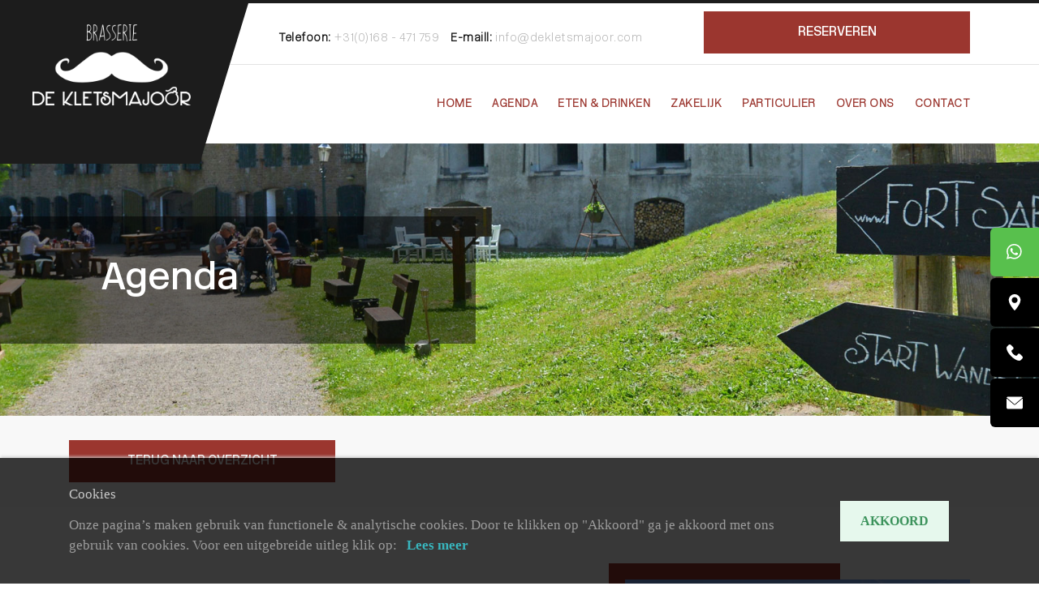

--- FILE ---
content_type: text/html; charset=UTF-8
request_url: https://dekletsmajoor.com/agenda-4
body_size: 3747
content:
<!DOCTYPE html>
<html lang="En">
<head>
    <meta charset="utf-8"/>    <meta name="viewport" content="width=device-width, initial-scale=1.0">
	<meta name="Keywords" content="Dekletsmajoor">
	<meta name="Description" content="Dekletsmajoor">
    <title>
        Agenda 4    </title>
	<link href="/favicon_images_0_15852048591062225558.png" type="image/x-icon" rel="icon"/><link href="/favicon_images_0_15852048591062225558.png" type="image/x-icon" rel="shortcut icon"/>
	<link rel="stylesheet" href="/bootstrap/css/bootstrap.min?nocache=1769606233"/>
	<link rel="stylesheet" href="/css/swiper.min?nocache=1769606233"/>
	<link rel="stylesheet" href="/css/demo?nocache=1769606233"/>
	<link rel="stylesheet" href="/css/hamburgers?nocache=1769606233"/>
	<link rel="stylesheet" href="/css/jquery.mmenu.all?nocache=1769606233"/>
	<link rel="stylesheet" href="/css/style?nocache=1769606233"/>
	<link rel="stylesheet" href="/css/responsive?nocache=1769606233"/>
	<link rel="stylesheet" href="/admin/assets/css/notifyBar?nocache=1769606233"/>
	<link rel="stylesheet" href="/admin/assets/css/validationEngine.jquery?nocache=1769606233"/>
	<link rel="stylesheet" href="/source/dist/jquery.fancybox.min.css?nocache=1769606233"/>

	<script src="/js/jquery.min.js"></script>
	<script src="/bootstrap/js/bootstrap.bundle.min?nocache=1769606233"></script>
	<script src="/js/swiper.min?nocache=1769606233"></script>
	<script src="/js/jquery.mmenu.all.min?nocache=1769606233"></script>
	<script src="/admin/assets/js/jquery.notifyBar?nocache=1769606233"></script>
	<script src="/admin/assets/js/jquery.validationEngine?nocache=1769606233"></script>
	<script src="/admin/assets/js/jquery.validationEngine-en?nocache=1769606233"></script>
	<script src="/source/dist/jquery.fancybox.min.js?nocache=1769606233"></script>
<!-- Global site tag (gtag.js) - Google Analytics -->
<script async src="https://www.googletagmanager.com/gtag/js?id=UA-106403432-14"></script>
<script>
  window.dataLayer = window.dataLayer || [];
  function gtag(){dataLayer.push(arguments);}
  gtag('js', new Date());

  gtag('config', 'UA-106403432-14');
</script></head>
<body>
    <div id="page">
		<!--==========================header area===================-->
		<!-- Mobile Navigation -->
<div class="header dblock"><a href="#menu" class="hamburger hamburger--collapse">
	<span class="hamburger-box">
	<span class="hamburger-inner"></span>
	</span>
	</a>
	<img src="/upload/logo/logo_images_0_15850307132053417098.png" alt="logo" class="res_logo_styl" onclick="window.location.href=&#039;/&#039;"/></div>
<nav id="menu">
	<ul>
				<li class="">
			<a class="" href="/">HOME</a>
		</li>							
				<li class="">
			<a class="" href="/agenda">AGENDA</a>
		</li>							
				<li class="submenu ">
			<a class="" href="/menukaart-klein">
				ETEN & DRINKEN			</a>
			<ul class="">
									<li class=" ">
					<a class="" href="/menukaart-klein" target="_blank">MENUKAART</a>
				</li>
									<li class=" ">
					<a class="" href="/borrelkaart" target="_blank">BORRELKAART</a>
				</li>
								</ul>
		</li>							
				<li class="">
			<a class="" href="/zakelijk">ZAKELIJK</a>
		</li>							
				<li class="">
			<a class="" href="/particulier">PARTICULIER</a>
		</li>							
				<li class="">
			<a class="" href="/over-ons">OVER ONS</a>
		</li>							
				<li class="">
			<a class="" href="/contact">CONTACT</a>
		</li>							
			</ul>
</nav>
<!-- Mobile Navigation End-->
<!-- Navigation -->
<header>
	<div class="top-header">
		<div class="container">
			<div class="row">
				<div class="col-md-2"></div>
				<div class="col-md-6">
					<div class="header-contact-wrapper">
						<ul>
														<li><strong>Telefoon:</strong> &nbsp;<a href="tel:+31(0)168 - 471 759">+31(0)168 - 471 759</a></li>
														<li><strong>E-maill:</strong> &nbsp;<a href="mailto:info@dekletsmajoor.com">info@dekletsmajoor.com</a></li>
													</ul>
					</div>
				</div>
				<div class="col-md-4">
										<div class="header-login-wrapper text-right">
						<a href="/reserveren" class="button hvr-radial-out">RESERVEREN</a>
					</div>
									</div>
			</div>
		</div>
	</div>
	<nav class="navbar navbar-expand-lg navbar-dark  desktop-nav static-top">
		<div class="container">
			<a class="navbar-brand" href="/">
				<img src="/upload/logo/logo_images_0_15850307132053417098.png" alt="logo" class=""/>			</a>
			<div class="collapse navbar-collapse custom-menu-change" id="navbarResponsive">
				<ul class="navbar-nav ml-auto">
										<li class="nav-item ">
						<a class="nav-link" href="/">HOME</a>
					</li>
										<li class="nav-item ">
						<a class="nav-link" href="/agenda">AGENDA</a>
					</li>
										 <li class="nav-item dropdown"><a href="javascript:void(0)" class="nav-link">ETEN & DRINKEN</a>
						<div class="dropdown-menu">
															<a href="/menukaart-klein" class="dropdown-item" target="_blank">MENUKAART</a>
															<a href="/borrelkaart" class="dropdown-item" target="_blank">BORRELKAART</a>
													</div>
					</li>
										<li class="nav-item ">
						<a class="nav-link" href="/zakelijk">ZAKELIJK</a>
					</li>
										<li class="nav-item ">
						<a class="nav-link" href="/particulier">PARTICULIER</a>
					</li>
										<li class="nav-item ">
						<a class="nav-link" href="/over-ons">OVER ONS</a>
					</li>
										<li class="nav-item ">
						<a class="nav-link" href="/contact">CONTACT</a>
					</li>
									</ul>
			</div>
		</div>
	</nav>
</header>
<div class="mini-right-nav">
	<ul>
		<li class="whtasapp-nav">
			<a class="navtext" href="https://wa.me/+31624785561" target="_blank">
				<img src="/images/whatsapp_mobile.svg" border="0" class alt="whatsapp_mobile.svg">
				<span>+31624785561</span>
			</a>
		</li>

		<li>
			<a class="navtext" href="https://goo.gl/maps/7UsXjtmzi65BNcndA" target="_blank">
				<img src="/images/pin_mobile.svg" border="0" class alt="pin_mobile.svg">
				<span>Fortweg 1, 4794 SC Heijningen</span>
			</a>
		</li>
		<li>
			 <a class="navtext" href="tel:+31(0)168 471 759">
			 	<img src="/images/phone_mobile.svg" border="0" class alt="phone_mobile.svg">
				<span>+31(0)168 471 759</span>
			 </a>
		</li>
		<li>
			<a class="navtext" href="mailto:info@dekletsmajoor.com">
				<img src="/images/mail_mobile.svg" border="0" class alt="mail_mobile.svg">	
				<span>info@dekletsmajoor.com</span>
			</a>
		</li>
	</ul>
</div>
<section id="loader_section" class="text-center">
	<img src="/images/loder_img.gif" border="0" class="" alt="loder_img"/>	<p>Een moment geduld, uw verzoek wordt verwerkt.</p>
</section>
<script type="text/javascript">
<!--
	$(function(){
		$.ajax({
			type:"POST",
			dataType: 'json',
			url:"/pages/generate-sitemap",
			beforeSend: function(){
				//$(".loading_img_div").fadeIn("slow");
			},
			headers : {
				'X-CSRF-Token': "3ff141ceaf6429e312f4dba16cd79db11795b1a0eefca60daa9b7f298258d193fc65a6213b01e4667d85e99ac81db27f6cf44a5b3e4f553269c855f2fa212eef"
			},
			success: function(response){
				//alert()
			},
			error: function(){
				//$(".loading_img_div").fadeOut("slow");
			}
		});
	});
//-->
</script>
		<!--==========================header area end===================-->
		<!--==========================main area===================-->
		<main>
			<section class="common_banner background-image" style="background-image:url('/upload/page/header_images_0_15850420981412191512.jpg')">
	<div class="container">
		<div class="common_content">
			<h1>Agenda</h1>
		</div>
	</div>
</section>
<section class="faq-btn">
	<div class="container">
		<a href="javascript:window.history.back()" class="button hvr-radial-out">TERUG NAAR OVERZICHT</a>
	</div>
</section><section class="man-content contact-man-content faq-dtls">
	<div class="bg-img background-image" style="background-image:url('/images/bg7.png')">
	</div>
	<div class="container">
		<div class="row ">
			<div class="col-lg-7">
				<div class="contents d-table h-100">
					<div class="d-table-cell align-middle">
						<div class="section-heading">
							<h3>Titel</h3>
						</div>
						<p>Lorem ipsum dolor sit amet, consectetuer adipiscing elit. Aenean commodo ligula eget dolor. Aenean massa. Cum sociis natoque penatibus et magnis dis parturient montes, nascetur ridiculus mus. Donec quam felis, ultricies nec, pellentesque eu, pretium quis, sem. Nulla cons gula eget .is dis parturient montes, eis eni.</p>
					</div>
				</div>
			</div>
			<div class="col-lg-5">
				<div class="men">
										<img src="/upload/page/6_content_image_15850420981819502190.jpg" border="0" class="w-100" alt="agenda-img"/>									</div>
			</div>
		</div>
	</div>
</section>
		</main>
		<!--==========================main area end===================-->
		<!--==========================footer area end===================-->
		<footer class="footer_sec">
	<div class="footer-bg-color"></div>
	<div class="footer-bg h-100 background-image" style="background-image:url(/images/footer-bg.jpg)"></div>
	<div class="container">
		<div class="row no-gutters">
			<div class="col-lg-4">
				<div class="footer_logo-area">
					<img src="/upload/logo/logo_images_0_15850307132053417098.png" alt="logo" class="mw-100" onclick="window.location.href=&#039;/&#039;"/>					<h4>Reserveer direct</h4>

<p>Reserverings aanvragen kunnen eenvoudig online via onze website!</p>
					<a href="/reserveren" class="button hvr-radial-out">RESERVEREN</a>
										
					<div class="header-contact-wrapper">
					</div>
				</div>
			</div>
			<div class="col-lg-8">
				<div class="address-wrapper">
				<div class="contact-info">
					<div class="row">
												<div class="col-lg-4 col-md-4">
							<ul>
								<li>
									<img src="/images/ph.svg" border="0" class="" alt="ph.svg"/>								</li>
								<li>
									<p>
										Telefoon<br>
										<span><a href="tel:+31(0)168 - 471 759">+31(0)168 - 471 759</span></a>
									</p>
								</li>
							</ul>
						</div>
												<div class="col-lg-5 col-md-5">
							<ul>
								<li>
									<img src="/images/mail.svg" border="0" class="w-100" alt="mail.svg"/>								</li>
								<li>
									<p>
										Mail<br>
										<span><a href="mailto:info@dekletsmajoor.com">info@dekletsmajoor.com</span></a>
									</p>
								</li>
							</ul>
						</div>
												<div class="col-lg-3 col-md-3">
							<ul>
								<li>
									<img src="/images/clock.svg" border="0" class="w-100" alt="clock.svg"/>								</li>
								<li>
									<p>
										Vandaag bereikbaar<br>
										<span>Gesloten</a>
									</p>
								</li>
							</ul>
						</div>
											</div>
				</div>
				<div class="contact-dtls">
					<div class="row">
						<div class="col-lg-4 col-md-4">
							<div class="each-contact">
								<h4>Contact</h4>
								<p>
									Fortweg 1,<br>
									4794 SC Heijningen<br><br>
																		<a href="tel:+31(0)168 - 471 759">+31(0)168 - 471 759</a><br>
																		<a href="mailto:info@dekletsmajoor.com">info@dekletsmajoor.com</a>
																	</p>
							</div>
						</div>
						<div class="col-lg-5 col-md-5">
							<div class="each-contact">
								<h4>Menu items</h4>
								<ul>
																		<li class="">
										<a href="/">
											HOME</a>
									</li>
																		<li class="">
										<a href="/menukaart-klein" target="_blank">
											ETEN & DRINKEN</a>
									</li>
																		<li class="">
										<a href="/zakelijk">
											ZAKELIJK</a>
									</li>
																		<li class="">
										<a href="/particulier">
											PARTICULIER</a>
									</li>
																		<li class="">
										<a href="/over-ons">
											OVER ONS</a>
									</li>
																		<li class="">
										<a href="/reserveren">
											RESERVEREN</a>
									</li>
																		<li class="">
										<a href="/contact">
											CONTACT</a>
									</li>
																	</ul>
							</div>
						</div>
						<div class="col-lg-3 col-md-3">
							
						</div>
					</div>
				</div>
				</div>
			</div>
		</div>
	</div>
</footer>
<div id="mobile-contact-bar">
	<div id="mobile-contact-bar-outer">
	  <ul>
		<li>
		  <a data-rel="external" href="tel:+31(0)168 471 759"><img src="/images/phone_mobile.svg" border="0" class alt="phone_mobile.svg"></a>
		</li>
		<li class="li_color">
		  <a data-rel="external" href="mailto:info@dekletsmajoor.com"><img src="/images/mail_mobile.svg" border="0" class alt="mail_mobile.svg"></a>
		</li>
		<li class="li_color">
		  <a data-rel="external" href="https://goo.gl/maps/7UsXjtmzi65BNcndA" target="_blank"><img src="/images/pin_mobile.svg" border="0" class alt="pin_mobile.svg"></a>
		</li>
		<li class="li_color li_whatsapp">
		  <a data-rel="external" href="https://wa.me/+31624785561" target="_blank"><img src="/images/whatsapp_mobile.svg" border="0" class alt="whatsapp_mobile.svg"></a>
		</li>
	  </ul>
	</div>
  </div>
<section class="morgan_footer">
	<div class="container" >
		<a href="http://morgeninternet.nl/nl/" target="_blank" style="color: #656565;"><img src="/images/m.png" alt="MorgenInternet" border="0" width="222" height="34" align="center"/></a>
	</div>
</section>
<!-- END -->		<!--==========================footer area end===================-->
		<!--==========================Popup area===================-->
				<!--==========================Popup area end===================-->
		<!--==========================Cookie area ===================-->
				<section class="cookie_div dark_theme">
			<div class="container">
				<div class="row align-items-center">
					<div class="col-md-10">
						<h4>Cookies</h4>
						Onze pagina’s maken gebruik van functionele & analytische cookies. Door te klikken op "Akkoord" ga je akkoord met ons gebruik van cookies. Voor een uitgebreide uitleg klik op:												<a href="/privacy">Lees meer</a>
											</div>
					<div class="col-md-2">
						<form method="post" accept-charset="utf-8" id="cookie_form" action="/agenda-4"><div style="display:none;"><input type="hidden" name="_method" value="POST"/><input type="hidden" name="_csrfToken" autocomplete="off" value="3ff141ceaf6429e312f4dba16cd79db11795b1a0eefca60daa9b7f298258d193fc65a6213b01e4667d85e99ac81db27f6cf44a5b3e4f553269c855f2fa212eef"/></div>							<input type="hidden" name="form_name" id="form-name" value="cookie_form"/>							<button class="" type="submit">AKKOORD</button>						<div style="display:none;"><input type="hidden" name="_Token[fields]" autocomplete="off" value="c8ce3c00860af012f5021fcfe19cf7f65e1f81f5%3Aform_name"/><input type="hidden" name="_Token[unlocked]" autocomplete="off" value=""/></div></form>					</div>
				</div>
			</div>
		</section>
		<!--==========================Cookie area end===================-->
	</div>
	
	<script src="/js/custom?nocache=1769606233"></script>
	
	<script type="text/javascript">
	<!--
		$(function(){
			$(".no_cut_copy_paste").on("cut copy paste",function(e) {
				e.preventDefault();
			});
		})
		showCustomMessage('');
	//-->
	</script>
</body>
</html>


--- FILE ---
content_type: text/css
request_url: https://dekletsmajoor.com/css/style?nocache=1769606233
body_size: 5858
content:
@import "fonts.css";
@import "common.css";
@import "font-awesome.min.css";


body {
	padding: 0px;
	margin: 0px;
}
.dblock {
	display: none;
}

#menu {
	display: none;
}
.mm-current {
	display: block !important;
}
:focus{
	outline:none;
}
/*-----------Header-------*/
.top-header{
	width:100%;
	border-top:4px solid #1c1c1c;
	border-bottom:1px solid #e3e3e3;
	padding:10px 0px;
}
.header-contact-wrapper ul{
	text-align:left;
	width:100%;
	padding:8px 0px;
	margin-top: 15px;
}
.header-contact-wrapper ul li{
	display:inline-block;
	margin-right:35px;
	vertical-align:top;
	font-family: 'New Rail Alphabet White';
	font-size:14px;
	color:#121212;
	letter-spacing: .5px;
}
.header-contact-wrapper ul li a{
	color:#b3b3b3;
}
.header-contact-wrapper ul li a:hover{
	color:#9b362f;
}
.header-login-wrapper{
	width:100%;
}
.header-login-wrapper ul{
	text-align:right;
}
.header-login-wrapper ul li{
	display:inline-block;
	vertical-align:middle;
	margin-left:0px;
}
.header-login-wrapper ul li:last-child{
	margin-left:40px;
}
.header-contact-wrapper .login-button img{
	max-height:15px;
	max-width:15px;
	margin-right:30px;
}
.header-contact-wrapper .login-button a:last-child img{
	margin-right:0px;
}
.common-icon2{
	display:none;
}
.header-contact-wrapper .login-button a:hover .common-icon2{
	display: inline-block;
}
.header-contact-wrapper .login-button a:hover .common-icon{
	display:none;
}
.desktop-nav .navbar-nav .nav-link {
    /*color:#b3b3b3;*/
    color:#9b362f;
	font-size:14px;
	font-family: 'New Rail Alphabet White';
	text-transform: uppercase;
	letter-spacing: .5px;
	font-weight:bold;
}
.desktop-nav .navbar-brand{
	position:absolute;
	left:100px;
	z-index: 6;
    top: -55px;
}
.desktop-nav .navbar-brand img{
	max-height:124px;
}
.desktop-nav .navbar-nav .active>.nav-link{
	color:#000;
}
.desktop-nav .navbar-nav .nav-link:focus, .desktop-nav .navbar-nav .nav-link:hover {
    color:#000 !important;
}
.desktop-nav .navbar-nav .nav-item .nav-link {
  padding: 0px 0px 0px 20px;
}

.custom-menu-change{
	padding:30px 0px;
}
header{
	position:relative;
	padding-bottom: 25px;
}
header:before{
	content: "";
	clip-path: polygon(0 0, 100% 0, 85% 100%, 0% 100%);
	position:absolute;
	top:0px;
	left:0px;
	height:100%;
	width:26%;
	background:#1c1c1c;
	z-index:2;
}

.header-contact-wrapper{
	padding-left: 6%;
}
/*--------Home Slider--------*/ 
.home-slider-wrapper{
	margin-top:-25px;
	position:relative;
}
.each-slider-wrapper{
	min-height: 812px;
	position:relative;
}
.banner-content h4{
	color:#fff;
	margin:30px 0px 20px;
}
.banner-content p{
	color:#fff;
	margin: 28px 0px 30px;
	letter-spacing: 0.2px;
}
.banner-content{
	position: absolute;
    width: 100%;
    left: 0;
    top: 50%;
    transform: translateY(-50%);
    z-index: 1;
}
.content-wrapper{
	position: relative;
	padding-top: 60px;
	max-width: 77%;
	width:100%;
}
.content-wrapper::before {
    content: '';
    height: 100%;
    position: absolute;
    z-index: -1;
    right: 0px;
    width: 100vw;
    top: 0px;
    background:rgba(0,0,0,0.50);
}
.content-dtls{
	max-width: 745px;
    width: 100%;
}
.banner-content .button{
	height: 56px;
	line-height: 56px;
	padding: 0px;
}
/*******************man content***************/
.section-heading h3{
	position:relative;
	padding-left:23px;
	z-index:1;
	letter-spacing: 0.5px;
}
.section-heading{
	display: inline-block;
}
.section-heading h3:before{
	position:absolute;
	top: 50%;
    left: 0;
    transform: translateY(-50%);
	left:0;
	content:'';
	background-image:url('../images/bg2.png');
	background-repeat:no-repeat;
	background-position:left;
	width:90px;
	height:64px;
	z-index: -1;
}
.section-heading h4{
	margin: 15px 0px 40px;
	float: right;
}
.common-polygon-area {
    -webkit-clip-path: polygon(0 0, 100% 0%, 70% 100%, 0 100%);
    clip-path: polygon(0 0, 100% 0%, 70% 100%, 0 100%);
    position: relative;
    width: 91px;
    height: 64px;
    background: #e67b25;
    top: 55px;
}
.common-polygon-area:after {
    -webkit-clip-path: polygon(0 0, 100% 0%, 70% 100%, 0 100%);
    clip-path: polygon(0 0, 100% 0%, 70% 100%, 0 100%);
    background: #fff;
    content: '';
    position: absolute;
    left: 0;
    top: 0;
    right: 0px;
    height: 100%;
    display: block;
    border: 2px solid #e67b25;
    width: 89px;
}

.man-content{
	position:relative;
}
.bg-img{
    width: 40%;
    position: absolute;
    right: 0;
    height: 100%;
    top: 30%;
    background-position: right;
    background-size: contain;
}
.man-content{
	padding:100px 0px 135px;
}
.men{
	position:relative;
}
.men:before{
	position:absolute;
	top:-20px;
	left:0px;
	height:20px;
	background:#9b362f;
	content:'';
	width:calc(100% - 229px);
}
.men:after{
	position:absolute;
	top:-20px;
	left:-20px;
	width:20px;
	background:#9b362f;
	content:'';
	height:calc(100% - 37px);
}
.play-btn{
	position:absolute;
	top:50%;
	transform:translateY(-50%);
	left:0;
	width:100%;
	text-align:center;
}
.play-btn img{
	max-height: 70px;
    max-width: 70px;
}
.contents{
	padding:30px 30px 40px 0px;
}
.heading-wrapper{
	padding-right: 12%;
}
.contents p{
	margin-top: 35px;
}
.select-area{
	padding-top: 70px;
}
.each-icon-img h6{
	margin-top:20px;
}
.each-icon-img{
	padding-right:15px;
	text-align:center;
}
.each-icon-img img{
	max-height:100px;
}
/*******************vertical slider*************/
.vertical-slider{
	position:relative;
	margin-top: -80px;
}
.vertical-slider:before{
	position:absolute;
	top:0px;
	left:0px;
	background: #f8f8f8;
	content:'';
	width:57%;
	height:100%;
}
.vertical-slider .contents{
	padding:70px 20% 12% 0px;
}
.each-icon-img h6 {
    font-size: 17px;
}
/******************************tab area*****************/
.tabs{
	margin-top: -40px;
}
.tabs_bttn_area ul {
	border-bottom: 0px;
}
.tabs_bttn_area ul li {
	display: block;
	width: 100%;
}
.tabs_bttn_area ul li:last-child {
	margin-bottom: 0px;
}
.tabs_bttn_area ul li .nav-link {
	background-color: #1c1c1c;
	padding: 35px 10% 35px 20%;
	border-radius: 0px;
	border: 0px;
}
.tabs_bttn_area ul li a table {
	width: 100%;
}
.tabs_bttn_area ul li a table tr td {
	font-family: 'New Rail Alphabet medium';
    font-size: 20px;
    color: #fff;
}
.tabs_bttn_area ul li a table tr td:first-child {
	width: 25%;
}
.tabs_bttn_area ul li .nav-link.active, .tabs_bttn_area ul li .nav-link:hover {
	background-color: #a94746;
	color:#fff;
}

.tab_text_area {
    padding: 30px 35px;
    max-width: 799px;
    width: 100%;
}
.tab-content-wrapper{
	background: rgba(28,28,28,0.75);
}
.tab_context {
	
    padding: 80px 80px 15%;
}
.tab_text_area p{
	color:#fff;
	margin:40px 0px 65px;
	/*display: -webkit-box;
    -webkit-line-clamp: 10;
    -webkit-box-orient: vertical;
    overflow: hidden;
    text-overflow: ellipsis;*/
}
.tab_text_area h3{
	color:#fff;
}
.tab-content .button{
	background: transparent;
	border: 2px solid #fff;
}
.tab-content .button:hover {
	color: #ffffff;
	background: #1c1c1c;
	transition:all 0.5s;
	-webkit-transition:all 0.5s;
}
/*.tab-content .hvr-radial-out:before{
	background:#fff;
}
.tab-content .hvr-radial-out:hover, .hvr-radial-out:focus, .hvr-radial-out:active {
  color: #121212;
}*/
/*****************ozon werkplts area***********/
.left-side-content p{
	color:#1c1c1c;
	font-size:16px;
	margin:20px 0px 0px;
}
.left-side-content{
	max-width: 550px;
    width: 100%;
}
.ozon-werkplts-area{
	padding:65px 0px 110px;
}
.ozon-werkplts-area .contents{
	padding-right:20%;
	padding-bottom:0px;
}
.each-img{
	position:relative;
	cursor:pointer;
	padding: 12px 0px;
}
.each-img:hover{
	outline: 12px solid #a94646;
	outline-offset: -12px;
}

.each-img-txt h4{
	color:#fff;
}
.each-img-txt{
	position:absolute;
	bottom:25px;
	left:25px;
}

.zoom-img{
	position: absolute;
    bottom: 0px;
    right: 0;
    background: #a94646;
    width: 50px;
    height: 50px;
	text-align:center;
	opacity:0;
}
.zoom-wrapper img{
	max-height:12px;
}
.zoom-wrapper{
	position: relative;
    top: 50%;
    transform: translateY(-50%);
	left:0px;
}
.each-img:hover .zoom-img{
	opacity:1;
}
.werkplts-slider{
	padding-top:70px;
}
.right-side-content{
	padding-top:55px;
}
/*==============footer=================*/
.footer_sec{
	position:relative;
}
.footer-bg{
	position: absolute;
    width: 67%;
    right: 0;
}
.footer-bg-color{
	background: #1c1c1c;
	width:33.33%;
	height:100%;
	position:absolute;
	top:0;
	left:0;
	z-index: 1;
}
.footer_logo-area{
	padding:50px 32% 45px 0px;
	position: relative;
    z-index: 2;
}
.footer_sec p{
	color:#a94646;
	font-family: 'New Rail Alphabet medium';
}
.footer_sec p span{
	color:#fff;
	font-size:24px;
	font-family: 'New Rail Alphabet White';
}
.footer_sec h4{
	color:#fff;
	margin-top: 40px;
    margin-bottom: 10px;
}
.footer_logo-area h6{
	font-family: 'New Rail Alphabet medium';
	font-size: 14px;
	color:#fff;
}
.footer_logo-area p span:hover{
	color:#e67b25;
}
.footer_logo-area p{
	color:#fff;
	margin-bottom: 30px;
	font-family: 'New Rail Alphabet White';
}
.footer_logo-area i{
	color:#ffc986;
	font-size: 20px;
}
.footer_logo-area i:hover{
	color:#e67b25;
}
.social-icon li{
	display:inline-block;
	padding-right:40px;
}
.social-icon{
	padding-top:70px;
}
.contact-info li{
	display:inline-block;
}
.contact-info li:first-child{
	vertical-align:top;
	padding-top:5px;
	padding-right: 15px;
}
.contact-info li img{
	max-height:40px;
	max-width:40px;
}
.contact-info .col-lg-4:first-child li img {
    transform: rotate(90deg);
}
.contact-info {
	padding-top: 110px;
	padding-left:35px;
}
.each-contact p{
	color:#fff;
	font-family: 'New Rail Alphabet White';
}
.each-contact li{
	font-family: 'New Rail Alphabet White';
	font-size:14px;
	color:#fff;
	display:block;
	padding-bottom:3px;
}
.brand-img{
	position:relative;
	margin-top: 44px;
}
.brand-img:after{
	position:absolute;
	left:0;
	content:'';
	width:2px;
	height:100%;
	background:#fff;
	top:0;
}
.contact-dtls .brand-img:before{
	position:absolute;
	right:0;
	content:'';
	width:2px;
	height:100%;
	background:#fff;
	top:0;
}
.contact-dtls .brand-img li{
	display:inline-block;
	margin-right:7px;
}
.contact-dtls .brand-img li:last-child{
	margin-right:0px;
}
.contact-dtls{
	padding-left: 35px;
	padding-top:60px;
}
.contact-dtls h4{
	margin-top:0px;
}
.footer_logo-area .header-contact-wrapper {
    padding-left: 0;
	padding-top:35px;
}
/*.footer_logo-area .hvr-radial-out:before {
    background: #fff;
}
.footer_logo-area .hvr-radial-out:hover, .hvr-radial-out:focus, .hvr-radial-out:active {
  color: #121212;
}*/
.footer_logo-area .button:hover
{
	color: #1c1c1c;
	background: #ffffff;
	transition:all 0.5s;
	-webkit-transition:all 0.5s;
}
.footer_logo-area .header-contact-wrapper .login-button img{
	margin-right:30px;
}
/*============footer end===================*/
/******************contact***************/
.map-banner{
	height:400px;
}
.common-banner{
	margin-top:-25px;
}
.contact-page-form-sec{
	padding:84px 0px 10px;
	position: relative;
}
.left-info p{
	color:#e67b25;
	margin-top:25px;
}
.contact-page-form-sec .social-icon {
    padding-top: 0px;
}
.adddress{
	padding-top:26%;
}
.adddress p{
	margin-bottom:15px;
}
.adddress i{
	color:#b3b3b3;
	font-size:20px;
}
.adddress li{
	display:inline-block;
	padding-right:45px;
}
.adddress li:hover i{
	color:#e67b25;
}
.form-styl {
	padding: 10px 25px;
	resize: none;
	background-color: #fff;
	border-radius: 0px;
	font-family: 'Proxima Nova Lt';
	border: 2px solid #ededed;
	min-height: 43px;
	color: #121212;
	font-size:16px;
	font-style: italic;
}

.form-wrapper .form-group {
	margin-bottom: 10px;
}

.form-wrapper .form-control:focus {
	box-shadow: none;
	border: 2px solid #ededed;
}

.form-styl:placeholder {
	color: #a3a3a3;
	opacity: 1;
}

.form-styl:-ms-input-placeholder {
	color: #a3a3a3;
	opacity: 1;
}

.form-styl::placeholder {
	color: #a3a3a3;
	opacity: 1;
}
.form-wrapper .button {
	margin-top:20px;
}

.contact-man-content .bg-img{
	background-position:top;
	top:0px;
}
.contact-man-content .section-heading{
	padding-bottom:65px;
}
.contact-man-content .contents .button{
	margin-top:50px;
}
.contact-man-content {
    padding-bottom: 100px;
}
.contact-page-form-sec .man-img {
	margin-right:30px;
}
.contact-page-form-sec .man-img img{
	display:none;
}
.contact-man-content .men{
	padding-left:20px;
}
.contact-man-content .men:after {
    left: 0px;
}
.contact-man-content .contents {
    padding-right: 10%;
}
/***************inner banner************/
.common_banner {
    padding: 7% 0px;
	margin-top: -25px;
}
.common_content {
    width: 100%;
    position: relative;
    padding: 50px 40px;
    max-width: 848px;
}
.common_content::before {
    content: '';
    height: 100%;
    position: absolute;
    z-index: 1;
    left: 50%;
    right: 0px;
    width: 56vw;
    margin-left: -50vw;
    top: 0px;
    background: rgba(0, 0, 0, 0.5);
}
.common_content h1{
	position: relative;
    z-index: 1;
}
/********************experties-listview***********/
.experties-content{
	padding:80px 0px;
}
.experties-content td{
	width:50%;
	vertical-align:top;
}
.experties-content table{
	width:100%;
}
.experties-content .section-heading{
	padding-bottom:50px;
}
.experties-content td:nth-child(odd){
	padding-right:25px;
}
.experties-content td:nth-child(even){
	padding-left:25px;
}
.experties-content p{
	margin-bottom:0px;
}
/*******************/
.listing-text{
	padding: 18% 40px 18% 20%;
	position: relative;
	background: #fff;
	-webkit-clip-path: polygon(0% 0, 100% 0, 100% 100%, 20% 100%);
	clip-path: polygon(0% 0, 100% 0, 100% 100%, 20% 100%);
	z-index: 1;
	margin:53px 0px;
}
.listing-text h4{
	color:#9b362f;
}
.listing-text p{
	margin:25px 0px 50px;
}
.right-image{
	position:absolute;
	left:0px;
	top:0px;
	width:64%;
	height:100%;
	background-position:left;
	background-size:cover;
	background-repeat:no-repeat;
}
.right-image img{
	display:none;
}
.listview_sec_wrapper{
	background:#f8f8f8;
}
.listview{
	position:relative;
}
.listview:nth-child(even) .right-image{
	left:auto;
	right:0;
}
.listview:nth-child(even) .listing-text {
	padding-right:25%;
	padding-left:40px;
	-webkit-clip-path: polygon(0% 0, 100% 0, 80% 100%, 0% 100%);
	clip-path: polygon(0% 0, 100% 0, 80% 100%, 0% 100%);
}
.knnis-man-content{
	padding-bottom:0px;
}
.knnis-form-area {
	padding-bottom:95px;
	position:relative;
	padding-top: 7%;
}
.knnis-form-area .bg-img{
	top:0px;
	background-position:top;
}
/***************faq-dtls************/
.faq-dtls{
	padding-top:90px;
	padding-bottom:100px;
}
.faq-btn{
	background:#f8f8f8;
	padding:30px 0px;
}
.faq-dtls .section-heading {
	padding-bottom:20px;
}
.faq-dtls .bg-img{
	width: 22%;
	background-position:bottom right;
}
/*****************experties-dtls*********/
.experties-dts .bg-img {
    top: 70px;
	width: 30%;
}
.experties-dts{
	padding:70px 0px 90px;
}
.slider_year{
	background:rgba(28,28,28,0.75);
	padding:60px 60px 45px;
}
.experties-bg-content p{
	color:#fff;
	margin-bottom:0px;
}
.experties-dtls-bg h3{
	color:#fff;
	margin-bottom: 45px;
    font-size: 36px;
}
.experties-list li{
	position:relative;
	font-size:14px;
	color:#fff;
	font-family: 'New Rail Alphabet White';
	padding-bottom:10px;
	padding-left: 20px;
}
.experties-list li:after{
	position:absolute;
	top:6px;
	left:0;
	content:'';
	background:#fff;
	width:6px;
	height:6px;
	border-radius:100%;
}
.experties-dtls-bg{
	padding: 60px 0px;
    position: relative;
}
.experties-list{
	padding-left: 85px;
}
.experties-form-area .bg-img{
	top: 0%;
    background-position: top;
}
.experties-form-area{
	padding: 7% 0px;
}
/***************faq-list**********/
/*.each-faq-list{
	border:2px solid #eeeeee;
	padding: 15px 70px 15px 30px;
	position:relative;
	cursor:pointer;
	margin-bottom:10px;
}
.each-faq-list:hover{
	border:2px solid #e67b25;
}
.faq-arrow{
	position: absolute;
    right: 0px;
    top: 0px;
    bottom: 0px;
    height: 55px;
    width: 55px;
	background: url(../images/dropdown2.png) #fff no-repeat right;
}
.each-faq-list:hover .faq-arrow{
	background: url(../images/dropdown3.png) #fff no-repeat right;
}*/
/******************/
.faq-list-wrapper li{
	border:2px solid #eeeeee;
	padding: 15px 70px 15px 30px;
	position:relative;
	cursor:pointer;
	margin-bottom:10px;
}
.faq-list-wrapper li:hover{
	border:2px solid #cd9a97;
}
.faq-list-wrapper span{
	position: absolute;
    right: 0px;
    top: 0px;
    bottom: 0px;
    height: 55px;
    width: 55px;
	background-image: url('../images/drop.svg');
	background-position:center;
	background-repeat:no-repeat;
	background-size:10px;
	background-color:#f8f8f8;
}
.faq-list-wrapper li:hover span{
	background-color:#cd9a97;
	transform: rotate(-90deg);
	background-image: url('../images/drop2.svg');
}
/******************/
.each-faq-list p{
	color:#b4b4b4;
	margin: 0px;
}
.eaq-list-area{
	padding: 85px 0px 25px;
	position:relative;
}
.eaq-list-area .bg-img{
    background-size: contain;
    width: 30%;
    top: auto;
	background-position: bottom right;
}
.faq-right{
	background:#1c1c1c;
	padding:100px;
	position:relative;
	margin: 20px 0px 0px 60px;
}
.faq-right h3{
	color:#fff;
	font-size:36px;
}
.faq-right p{
	color:#fff;
	margin-top:50px;
}
.faq-right:before {
    position: absolute;
    top: -20px;
    left: 0px;
    height: 20px;
    background: #9b362f;
    content: '';
    width: calc(100% - 45%);
}
.faq-right:after {
    position: absolute;
    top: -20px;
    left: -20px;
    width: 20px;
    background: #9b362f;
    content: '';
    height: calc(100% - 28%);
}
.faq-list-wrapper .flex-row-reverse .faq-right {
    margin-left: 0px;
    margin-right: 60px;
}
.faq-list-wrapper{
	margin-bottom:75px;
}
.faq-list-wrapper .flex-row-reverse .faq-right:before{
	left:auto;
	right:0;
}
.faq-list-wrapper .flex-row-reverse .faq-right:after {
    right: -20px;
	left:auto;
}
.faq-list-wrapper .flex-row-reverse .faq-arrow{
	left: 0;
    right: auto;
}
.faq-list-wrapper .flex-row-reverse .each-faq-list{
	padding-left:85px;
	padding-right:30px;
}
/******************overons***********/
.overons-man-content .bg-img {
    top: 30%;
}
.overons_talk_sec {
    padding: 85px 0px 95px;
    position: relative;
    background-color: #1c1c1c;
	margin-top: -25px;
}
.talk_left_img {
    position: absolute;
    left: 0px;
    top: 0px;
    bottom: 0px;
    height: 100%;
    width: 30%;
}
.angle_bg_wrapper{
	padding-left: 16%;
}
.angle_bg_wrapper p{
	color:#fff;
	margin:15px 0px 35px;
	letter-spacing: 0.5px;
}
.angle_bg_wrapper h4{
	color:#fff;
}
.talk_text_wrap {
    padding: 7% 0% 4% 5%;
}
.talk_text_wrap p{
	margin-top:30px;
	color:#fff;
}
.talk_text_wrap h3{
	color:#fff;
}
.over_angle_bg {
    padding: 55px 30px 170px;
    background-position: center bottom;
}
.talk_left_img img{
	display:none;
}
.member-dtls h4{
	color: #9b362f;
}
.member-dtls p{
	margin:25px 0px 50px;
}
.member-dtls h6{
	color:#9b362f;
	font-family: 'New Rail Alphabet White';
	font-size:14px;
}
.member-dtls hr{
	border-top:2px solid #ececec;
	margin:26px 0px 30px;
}
.member-dtls li{
	font-family: 'New Rail Alphabet medium';
	font-size:14px;
	color:#9b362f;
	padding-bottom:30px;
}
.member-dtls li:last-child{
	padding-bottom:0px;
}
.member-slider-wrapper{
	position:relative;
}
.member-slider-wrapper .swiper-button-next{
	right: -8%;
	top: 25%;
}
.member-slider-wrapper .swiper-button-prev{
	left: -8%;
	top: 25%;
}
.member-dtls{
	padding:50px 0px 80px;
}
.overons-slider{
	background:#f8f8f8;
	padding-top:50px;
}
.overons-man-content .section-heading {
    padding-bottom: 0px;
}
/*****************mkbi-dtls*********/
.mkbi_top
{
	margin-top:0px;
}
.mkbi_top .contents{
	padding-left:0px;
	padding-bottom: 70px;
}
.each-gallery-box
{
	position: relative;
	cursor: pointer;
}
.gallery-image
{
	display:block;
	height:auto;
}
.gallery-box-heading
{
	position:absolute;
	left:0;
	top:50%;  
	transform: translateY(-50%);
	text-align:center;
	transition:all 0.5s;
	-webkit-transition:all 0.5s;
	z-index: 1;
	width:100%;
}
.gallery-box-heading h4
{
	color:#fff;
	font-family: 'New Rail Alphabet bold';

}
.gallery-box-details
{
	position:absolute;
	background-color: rgba(155,54,47,0.5);
	width:100%;
	transition:all 0.5s;
	-webkit-transition:all 0.5s;
	height: 100%;
    top: 0;
    left: 0;
    opacity: 0;
}
.each-gallery-box:hover .gallery-box-details
{
	opacity:1;
	transition:all 0.5s;
	-webkit-transition:all 0.5s;
}
.each-gallery-box:hover .gallery-box-heading h4
{
	position:relative;
	z-index:1;
}
.mkbi_top .bg-img{
    background-position: top;
    top: -35%;
	z-index: -1;
	background-size: contain;
}
/***************regio***********/
.each-regio-wrapper{
	padding-bottom:70px;
}
.regio-area .bg-img{
	top: auto;
    bottom: 0;
    background-position: bottom;
    background-size: contain;
}
.each-regio-wrapper:last-child{
	padding-bottom:0px;
}
.regio-area{
	padding-bottom:70px;
}
/*******agenda listview********/
.faq-dtls .contents{
	padding-top:0px;
	padding-bottom:0px;
}
/*******arrangement dtls*******/
.arragement-dtls .bg-img {
    width: 33%;
}
.contact-page-form-sec .header-contact-wrapper {
	padding-left: 0px;
}
.contact-page-form-sec .header-contact-wrapper ul{
	text-align: left;
	padding: 0px;
}
.contact-page-form-sec .header-contact-wrapper li{
	padding-right: 0px;
	margin-right: 30px;
}
.contact-page-form-sec .header-contact-wrapper .login-button img{
	margin-right: 0px;
}
.mkbi_top .tabs{
	margin-top: 0px;
}
/********contact********/
.contact-page-image .bg-img{
	background-position: bottom;
	width: 33%;
}
.contact-page-image .section-heading{
	padding-bottom: 0px;
}
.contact-page-image{
	padding-top: 7%;
}
/******overons*****/
.overons-btm-slider .swiper-button-next{
	right: 50px;
}
.overons-btm-slider .swiper-button-prev{
	left: 50px;
}
.common-arrow img{
	max-height:35px;
	max-width:35px;
}
.overons-btm-slider .common-arrow img{
	-webkit-filter: invert(100);
  	filter: invert(100);
}
.dropdown-menu a {
	padding: 12px 15px;
}

.dropdown-menu a::after {
	height: 0px;
	background-color: #fff;
}

.dropdown:hover>.dropdown-menu {
	display: block;
}

.dropdown-menu {
	padding: 0px;
	border-radius: 0px;
	min-width: 220px;
	margin: 0px;
	padding-top: 15px;
	background-color: transparent;
	border: 0px;
}

/*.active .dropdown-menu {
	padding-top: 23px;
}*/

.dropdown-menu .dropdown-item {
	background-color: #9b362f !important;
	color: #fff !important;
}

.dropdown-menu a {
	border-bottom: 1px solid aliceblue;
	transition: .3s ease;
	font-family: 'Proxima Nova Lt';
	font-size: 16px;
}
.dropdown-menu{
	background:#9b362f;
	padding-top:0px;
}

.dropdown .dropdown-menu a:hover {
	background-color: #121212 !important;
}

.active #navbarDropdownMenuLink {
	background-color: transparent !important;
	color: #30a7e3 !important;
}

#navbarDropdownMenuLink:hover {
	background-color: transparent !important;
	color: #30a7e3 !important;
}
/***************************************loader********************/
#loader_section{
	display:none;
	width:100%;
	position: fixed;
	top: 0;
	background: #000000b8;
	z-index: 9999;
	height: 100vh;
	padding: 30vh 0px;
}
#loader_section p{
	color:#fff;
	font-size:18px;
	text-align: center;
}
#loader_section img{
	width: 100px;
	margin-bottom: 25px;
}
.kenteken_np{
background-image: url(../images/kenteken_plaat/kenteken_plaat.png);
background-repeat: no-repeat;
background-position: 0% 0%;
padding: 4px 0 6px 30px;
}
.cursor
{
	cursor:pointer;
}
#menu {
 display: none;
}
.mm-current {
 display: block !important;
}
.morgan_footer
{
	text-align: center;
	background: #000;
	padding: 7px 0px 5px;
}
.error_background {
	background-color: #121212;
}
.error_top
{
}
.cookie_div{
    position: fixed;
    bottom: 0;
    z-index: 9999;
    width: 100%;
	padding: 35px 0;
}
.light_theme{
	background:rgba(255, 255, 255, 0.83);
	-webkit-box-shadow: 0px -3px 3px -1px rgba(203,203,203,0.75); 
	box-shadow: 0px -3px 3px -1px rgba(203,203,203,0.75);
}
.dark_theme{
    background: rgba(0, 0, 0, 0.78);
	-webkit-box-shadow: 0px -3px 3px -1px rgba(203,203,203,0.75); 
	box-shadow: 0px -3px 3px -1px rgba(203,203,203,0.75);
}
.cookie_div{
	color:#9c9c9c;
	font-size: 13pt;
	font-family: 'Calibri';
}
.cookie_div h4{
	margin-bottom: 15px;
	font-size: 13pt;
	font-family: 'Calibri';
}
.light_theme h4{
	color:#2a2a2a;
}
.dark_theme h4{
	color:#c9c9c9;
}
.cookie_div a{
	color:#38b6be;
	font-size: 13pt;
	font-weight:bold;
	margin-left:8px;
	font-family: 'Calibri';
}
.cookie_div button{
	color:#3c935c;
	font-size: 12pt;
	background:#e6f8ed;
	font-weight: bold;
    border: 0;
    padding: 13px 25px;
	margin:5px 0;
	cursor: pointer;
	font-family: 'Calibri';
}
/**************new add*********/
.form-wrapper .button{
	text-transform: uppercase;
}
/*************side area**********/
.mini-right-nav li{
	margin: 0px 0 2px;
	padding: 0;
	width: 60px;
	display: block;
	position: relative;
  }
  .mini-right-nav li a{
	position: relative;
	display: flex;
	align-content: center;
	justify-content: center;
	width: 60px;
	height: 60px;
	background-color: #000000;
	border-top-left-radius: 6px;
	border-bottom-left-radius: 6px;
  }
  .mini-right-nav li.whtasapp-nav a{
	background-color: #58c04d;
  }
  .mini-right-nav span {
	font-family: 'New Rail Alphabet White';
	font-size:0px;
	bottom: 0;
	right: 0px;
	line-height: 60px;
	overflow: hidden;
	padding: 0;
	position: absolute;
	white-space: nowrap;
	width: 0;
	-webkit-transition: 0.50s;
	-moz-transition: 0.50s;
	transition: 0.50s;
	z-index:-1;
  }
  .mini-right-nav span:after{
	position: absolute;
	top: 0;
	right: 0;
	/*width: calc(100% + 60px);*/
	width: 100%;
	border-top-left-radius: 6px;
	border-bottom-left-radius: 6px;
	content: '';
	background-color: #000000;
	height: 60px;
	-webkit-transition: 0.50s;
	-moz-transition: 0.50s;
	transition: 0.50s;
	z-index: -1; 
	-webkit-box-shadow: -2px 5px 14px 0px rgba(0,0,0,0.15);
	-moz-box-shadow: -2px 5px 14px 0px rgba(0,0,0,0.15);
	box-shadow: -2px 5px 14px 0px rgba(0,0,0,0.15);
  }
  .mini-right-nav a:hover span{ 
	width:auto;
	overflow:visible;
	opacity:1;
	padding: 0 65px 0px 40px; 
	border-top-left-radius: 6px;
	border-bottom-left-radius: 6px;
	font-size:14px;
  }
  .mini-right-nav li.whtasapp-nav span:after{
	background-color: #58c04d;
  }
  .mini-right-nav a:hover {text-decoration:none;}
  .mini-right-nav a span{
	color:#fff;
  }
  .mini-right-nav img{
	  width: 20px;
	position: relative;
	z-index: 1;
  }
  .mini-right-nav{
	  position: fixed;
	  top: 39%;
	  z-index: 999;
	  right: 0px;
  }

/*===========agenda-bottom-block=============*/
.agenda-bottom-block{
	background: #f8f8f8;
  	padding: 100px 0;
}
.agenda-bottom-block h4{
	color: #9b362f;
	font-family: 'New Rail Alphabet bold';
	margin-bottom: 14px;
}
.agenda-bottom-block p, .agenda-bottom-block li{
	font-size: 16px;
	text-align: left;
	line-height: 26px;
}
.agenda-bottom-block p{
	margin-bottom: 10px;
}
.agenda-bottom-block p a:hover{
	text-decoration: underline;
}
.agenda-bottom-block h6{
	font-family: 'New Rail Alphabet medium';
	margin-bottom: 5px;
	line-height: 26px;
}
.agenda-bottom-block ul{
	list-style-type: '-';
  	padding-left: 10px;
  	padding-bottom: 10px;
}
.agenda-bottom-block li{
	font-family: 'New Rail Alphabet White';
  	color: #121212;
  	letter-spacing: 0.5px;
  	padding-left: 10px;
}
.agenda-bottom-image{
	padding-right: 15%;
	padding-left: 20px;
	padding-top: 20px;
}
.agenda-bottom-block .row.flex-row-reverse .agenda-bottom-image{
	padding-right: 20px;
	padding-left: 15%;
}
.agenda-bottom-block .row:not(:last-child){
	border-bottom: 1px solid rgba(0,0,0,0.1);
	margin-bottom: 100px;
  	padding-bottom: 100px;
}
.agenda-bottom-image:before, .agenda-bottom-image:after {
	position: absolute;
	top: 0px;
	left: 0;
	height: 20px;
	background: #9b362f;
	content: '';
}
.agenda-bottom-image:before{
	width: 60%;
}
.agenda-bottom-image:after{
	height: calc(100% - 37px);
	width: 20px;
	left: 0px;
}
.agenda-bottom-block .row.flex-row-reverse .agenda-bottom-image:before, 
.agenda-bottom-block .row.flex-row-reverse .agenda-bottom-image:after{
	left: auto;
	right: 0;
}

/*===========================popup start===============================*/
.modal-area .modal-dialog {
    max-width: 1236px;
    margin: 8% auto 0;
}
.modal-area .modal {
    background-color: rgba(155, 54, 47, 0.30);
    backdrop-filter: blur(22px);
}
.modal-area .modal-content {
    border: 0;
	border-radius: 0;
    background-color: transparent;
	position: relative;
}
.modal-content-wrap {
    border-radius: 10px;
    overflow: hidden;
}
.modal-content .col-lg-5 {
    width: 43%;
}
.modal-content .col-lg-7 {
    width: 57%;
}
.modal-area .popup-content p {
	margin-bottom: 0;
    color: #9b362f;
}
.modal-area .popup-content h2 {
    margin: 24px 0;
    color: #9b362f;
}
.modal-area .popup-content ul {
    margin-bottom: 10px;
}
.modal-area .popup-content li {
    color: #9b362f;
}
.modal-area .popup-content li::after {
    background-color: #9b362f;
}
.modal-area .popup-content {
    padding: 80px 50px;
    background-color: #ECE7DC;
}
.pop-up-image {
	height: 100%;
}
.pop-up-image img {
	height: 100%;
	object-fit: cover;
}
.modal-area .close-img {
    position: absolute;
    top: 24px;
    right: 24px;
    z-index: 1;
    height: 56px;
    width: 56px;
    background-color: #ECE7DC;
    display: flex;
    align-items: center;
    justify-content: center;
    border-radius: 100%;
    z-index: 3;
}
/* .modal-area .row{
	--bs-gutter-x: 0;
    --bs-gutter-y: 0;
    display: flex;
    flex-wrap: wrap;
    margin-top: calc(-1 * var(--bs-gutter-y));
    margin-right: calc(-.5 * var(--bs-gutter-x));
    margin-left: calc(-.5 * var(--bs-gutter-x));
} */
 .modal-area .col-lg-5,
 .modal-area .col-lg-7{
	padding-right: 0 !important;
	padding-left: 0 !important;
 }

--- FILE ---
content_type: text/css
request_url: https://dekletsmajoor.com/css/responsive?nocache=1769606233
body_size: 3813
content:
/*@media (min-width: 1600px) {
	.container {
		max-width: 1518px;
	}
}*/
@media (min-width: 1500px) {
	.container {
		max-width: 1410px;
}
}
@media (max-width: 1699.98px) {
.header-contact-wrapper ul {
    text-align: center;
}
header:before {
    width: 28%;
}
.footer_logo-area {
    padding-right: 24%;
}
.header-contact-wrapper {
   padding-left: 15%;
}
.header-contact-wrapper ul li {
    margin-right: 20px;
}
.header-contact-wrapper .login-button img {
    margin-right: 10px;
}
.bg-img {
    top: 15%;
}
/***********new add******/
.member-slider-wrapper .swiper-button-prev {
    left: -6%;
 }
 .member-slider-wrapper .swiper-button-next {
    right: -6%;
 }
}
@media (max-width: 1599.98px) {
.each-slider-wrapper {
    min-height: 700px;
}
.men:before {
    width: calc(100% - 160px);
}
.footer_logo-area {
    padding-right: 18%;
}
.contact-info td:first-child {
    padding-right: 8px;
}
.brand-img img{
	max-height:72px;
}
.footer_sec tr td p span {
    font-size: 20px;
}
.footer_sec tr td img{
	max-height:20px;
	width:auto !important;
}
.contact-man-content .section-heading h3{
	font-size:28px;
}
.left-info h4{
	font-size:21px;
}
.faq-dtls .bg-img {
    width: 28%;
}
/****************experties-dtls**********/
.experties-list {
    padding-left: 40px;
}
/**********overons**********/
.angle_bg_wrapper {
    padding-left: 8%;
}
/*******agenda listview******/
.faq-right {
    padding: 80px;
}
/**********arrangement dtls******/
.arragement-dtls .bg-img {
    width: 38%;
}
/********overons*******/
.member-slider-wrapper .swiper-button-next {
    right: -45px;
}
.member-slider-wrapper .swiper-button-prev {
    left: -45px;
}
}
@media (max-width: 1499.98px) {
header:before {
    width: 27%;
}
.desktop-nav .navbar-brand img {
    max-height: 115px;
}
.header-contact-wrapper .login-button img {
    margin-right: 7px;
}
.header-contact-wrapper {
    padding-left: 10%;
}
.header-contact-wrapper ul li {
    margin-right: 10px;
}
.tabs_bttn_area ul li a {
    padding-left:15%;
}
.desktop-nav .navbar-brand {
    left: 70px;
}
header:before {
    clip-path: polygon(0 0, 100% 0, 83% 100%, 0% 100%);
    -webkit-clip-path: polygon(0 0, 100% 0, 83% 100%, 0% 100%);
}
.footer_logo-area {
    padding-right: 26%;
}
.footer_logo-area img{
	max-height: 100px;
}
.contact-dtls {
    padding-left: 0px;
}
.contact-info {
    padding-top: 90px;
	padding-left: 0px;
}
.contact-info li img {
    max-height: 27px;
    max-width: 27px;
}
.footer_sec p span {
    font-size: 18px;
}
.contact-info p{
	letter-spacing:normal;
	font-size: 13px;
}
.contact-info li:first-child {
    padding-right: 5px;
}
.each-img-txt h4 {
    font-size: 20px;
}
.tabs {
    margin-top: 0px;
}
.vertical-slider .contents{
	padding-bottom:60px;
}
.man-content{
	padding-bottom:120px;
}
.faq-dtls{
	padding-bottom:100px;
}
/********overons*******/
.member-slider-wrapper .swiper-button-next {
    right: -8%;
}
.member-slider-wrapper .swiper-button-prev {
    left: -8%;
}
}
@media (max-width: 1399.98px) {
.desktop-nav .navbar-brand {
    left: 40px;
}
.desktop-nav .navbar-brand img {
    max-height: 100px;
}
header:before {
    width: 24%;
    clip-path: polygon(0 0, 100% 0, 80% 100%, 0% 100%);
    -webkit-clip-path: polygon(0 0, 100% 0, 80% 100%, 0% 100%);
}
.footer_logo-area {
    padding-right: 20%;
    padding-left: 0px;
}
.tabs_bttn_area ul li a {
    padding-left: 10%;
}
}
@media (max-width: 1299.98px) {
	
.desktop-nav .navbar-brand img {
    max-height: 100px;
}
.contact-info {
    padding-left: 20px;
}
.footer_sec tr td p span {
    font-size: 16px;
}
.footer_sec td p {
    font-size: 13px;
}
.contact-dtls {
    padding-left: 20px;
}
.brand-img img {
    max-height: 70px;
}
.tabs_bttn_area ul li a table tr td {
    font-size: 20px;
}
.desktop-nav .navbar-nav .nav-item .nav-link{
	padding-left:25px;
}
/**********agenda********/
.faq-right {
    padding: 65px;
}
/*********overons*******/
.member-slider-wrapper .swiper-button-prev {
    left: auto;
    top: 0;
    right: 40px;
}
.member-slider-wrapper .swiper-button-next {
    right: 0px;
    top: 0;
}
.member-slider-wrapper {
    padding-top: 30px;
}
.common-arrow img {
    max-height: 25px;
    max-width: 25px;
}
/**popup**/
.modal-area .modal-dialog {
	max-width: 90%;
}
.modal-area .popup-content {
	padding: 40px;
}
}
@media (max-width: 1199.98px) {
	header {
		display: none;
	}
	.dblock {
		display: block;
		position: relative;
		background: #1c1c1c;
		padding: 15px 0px;
		height: auto;
	}
	.res_logo_styl{
		max-height:66px;
	}
	.content-wrapper::before{
		display:none;
	}
	.banner-content .container{
		position:relative;
	}
	.header a {
    top:50%;
    transform: translateY(-50%);
}
.each-slider-wrapper {
    min-height: 515px;
}
.select-area {
    padding-top: 55px;
}
.tabs_bttn_area ul li .nav-link{
	padding:30px;
}
.tabs_bttn_area li td img{
	max-height:35px;
}
.tabs_bttn_area li:nth-child(3) td img{
	max-height:15px;
}
.tab_context {
    padding: 50px;
}
h1 {
    font-size: 34px;
}
.content-wrapper {
    margin-left: 0px;
	max-width: 100%;
	background-color: rgba(18,18,18,0.75);
    padding-top: 50px;
	padding-left:50px;
}
.werkplts-slider {
    padding-top: 50px;
}
.each-img-txt h4 {
    font-size: 18px;
}
.each-img-txt {
    bottom: 20px;
    left: 15px;
}
.ozon-werkplts-area{
	padding-bottom:60px;
	padding-top: 50px;
}
.vertical-slider .contents{
	padding-right:10%;
}
.ozon-werkplts-area .contents {
    padding-right: 10%;
}
.man-content {
    padding: 80px 0px 30px;
}
.vertical-slider {
    margin-top: 0px;
}
.contents {
    padding-left: 0;
    padding-right:0px;
}
 h3 {
	font-size: 24px;
}
.brand-img img {
    max-height: 54px;
}
.contact-dtls h4 {
   font-size: 20px;
}
.footer_sec h4{
	font-size:20px;
}
.contact-info li {
    display: block;
    padding-top: 15px;
}
.footer_sec p span {
    font-size: 17px;
}
.footer_logo-area img {
    max-height: 90px;
}
.home-slider-wrapper {
    margin-top: 0px;
}
.contact-info {
    padding-top: 60px;
}
.tabs_bttn_area ul li a table tr td {
    font-size: 19px;
}
.heading-wrapper {
    padding-right: 50px;
}
.each-icon-img img {
    max-height: 70px;
}
.each-icon-img h6{
	font-size:15px;
}
/**************contact***********/
.left-info h4 {
    font-size: 17px;
}
.contact-man-content .section-heading h3 {
    font-size: 24px;
}
.contact-man-content {
    padding: 80px 0px;
}
.common-banner {
    margin-top: 0px;
}
.map-banner {
    height: 250px;
}
.contact-page-form-sec {
    padding-top: 60px;
}
/****************common-banner*************/
.common_banner{
	margin-top:0px;
}
.common_content {
    padding: 30px;
    max-width: 100%;
}
.common_content::before {
    margin-left: -50vw;
    left: 50%;
}
.knnis-man-content {
    padding-bottom: 0px;
}
/**********experties dtls**********/
.experties-list {
    padding-left: 0px;
}
.slider_year {
    padding-left:40px;
	padding-right:40px;
}
/*******agenda******/
.eaq-list-area {
    padding: 70px 0px 0px;
}
.common_content{
	padding:30px;
}
.eaq-list-area{
	padding-top:50px;
}
/***********faq-dtls*******/
.faq-right {
    padding: 50px;
}
.eaq-list-area {
    padding-top: 40px;
}
/************overons**********/
.over_angle_bg {
   padding:40px 15px 120px;
}
.angle_bg_wrapper h4 {
    font-size: 21px;
}
.experties-content .section-heading h3 {
    font-size: 26px;
}
/************mkb-dtls**************/
.gallery-box-heading h4 {
    font-size: 22px;
}
.mkbi_top h3 {
    font-size: 24px;
}
.mkbi_top .contents {
    padding-top: 12%;
}
/*****agenda listview*****/
.faq-right h3 {
    font-size: 26px;
}
.faq-list-wrapper {
    margin-bottom: 50px;
}
/*********arrangement-dtls******/
.experties-dtls-bg h3 {
    font-size: 26px;
}
/*===========agenda-bottom-block=============*/
.agenda-bottom-block{
    padding: 80px 0;
}
.agenda-bottom-block .row:not(:last-child){
    margin-bottom: 80px;
    padding-bottom: 80px;
}
}
@media (max-width: 991px) {

h1 {
    font-size: 30px;
}
.content-wrapper::after {
    height: 26%;
   }
   .content-dtls {
    padding-right: 50px;
    max-width: 100%;
}
.man-content {
    padding: 30px 0px;
}
.each-icon-img {
    padding-right: 0px;
}
.vertical-slider {
    margin-top: 0px;
}
.contents {
    padding-right: 0px;
}
 h3 {
    font-size: 22px;
}
.men{
	margin-top: 40px;
}
.bg-img{
	display: none;
}
.vertical-slider:before {
    width: 65%;
}
.tabs_bttn_area ul li a table tr td {
    font-size: 18px;
}
.tabs_bttn_area ul li a table tr td img{
	max-height: 30px;
}
.tabs_bttn_area ul li a {
    padding: 30px;
}
.tab_context {
    padding: 35px;
}
.tab_text_area {
    padding: 15px;
}
h4 {
    font-size: 22px;
}
.tabs {
    margin-top: 0px;
}
.ozon-werkplts-area .contents {
    padding-right: 0;
}
.ozon-werkplts-area {
    padding-bottom: 40px;
    padding-top: 30px;
}
.werkplts-slider {
    padding-top: 40px;
}
.each-img-txt h4 {
    font-size: 20px;
}
.vertical-slider .contents {
   padding: 60px 0px 45px;
}
.footer_logo-area {
    padding-right: 0%;
}
.footer-bg {
    display: none;
}
.footer-bg-color {
   display: none;
}

.address-wrapper{
	/*background-image: url(../images/footer-bg.jpg);
	background-size: cover;
	background-repeat: no-repeat;
	width: 100%;*/
	position:relative;
}
.address-wrapper:before{
	background-image: url(../images/footer-bg.jpg);
	background-size: cover;
	background-repeat: no-repeat;
	width: 100%;
	content:'';
	height:100%;
	position:absolute;
	background-position: center;
}
.footer_sec {
	background:#1c1c1c;
	padding-bottom: 40px;
}
.contact-info {
    padding: 40px;
}
.contact-dtls{
	padding: 0px 40px 40px;
}
.social-icon {
    padding-top: 40px;
}
.footer_sec h4 {
    margin-top: 35px;
}
.footer_logo-area {
    padding:40px 0px;
}
.contact-dtls h4 {
    font-size: 20px;
    margin-top: 0px;
}
.heading-wrapper {
    padding-right: 0px;
}
.tab_text_area p{
	margin-bottom:40px;
}
/****************contact***********/
.contact-page-form-sec {
    padding-top: 40px;
}
.map-banner {
    height: 190px;
}
.form-wrapper {
    padding-left: 0px;
	padding-top:40px;
}
.contact-man-content .contents .button {
    margin-top: 30px;
}
.contact-man-content .contents{
	padding-bottom: 15px;
}
.contact-man-content .section-heading {
    padding-bottom: 40px;
}
.contact-man-content .contents {
    padding-right: 0%;
}
.contact-man-content .men {
    padding-left: 0px;
}
.contact-man-content .men:after {
    left: -20px;
}
/****************experties***********/
.experties-content {
    padding: 65px 0px 50px;
}
.listview .button{
	min-width:100%;
}
.common_content {
    padding: 26px 0px;
}
.knnis-form-area {
    padding-bottom: 40px;
}
.knnis-form-area{
	padding-top:0px;
}
/*****************experties-dtls************/
.slider_year {
   padding:40px 30px;
}
.experties-dtls-bg h3 {
    margin-bottom: 40px;
    font-size: 24px;
}
.experties-list{
	padding-top:30px;
}
.experties-dtls-bg {
    padding: 40px 0px;
}
/***********faq-dtls*******/
.faq-right {
    padding: 35px;
	margin-left: 20px;
}
.faq-list-wrapper {
    margin-bottom: 30px;
}
.faq-list-wrapper .flex-row-reverse .faq-right {
    margin-right: 20px;
}
.faq-left{
	padding-bottom:30px;
}
.faq-right p {
    margin-top: 45px;
}
/*************overons*********/
.talk_left_img img{
	display:block;
}
.talk_left_img{
	width: auto;
    background-image: none !important;
    position: relative;
    margin: 0 auto;
    display: table;
}
.angle_bg_wrapper {
    padding-left: 0%;
}
.overons_talk_sec {
    padding:40px 0px;
	margin-top: 0px;
}
.over_angle_bg{
	margin-top: 30px;
    padding: 30px;
   background-image: none !important;
   background-color: #9b362f;
}
.experties-content .section-heading h3 {
    font-size: 22px;
}
.member-dtls {
    padding: 30px 0px 40px;
}
.overons-slider {
    padding-top: 40px;
}
.angle_bg_wrapper p{
	margin-bottom:0px;
}
.talk_text_wrap {
    padding: 50px 0px 0px;
}
.overons-man-content .section-heading {
    padding-bottom: 0px;
}
/*************mkb-dtls********/
.mkbi_top h3 {
    font-size: 22px;
}
/*****agenda dtls******/
.faq-dtls{
	padding-top:40px;
}
.faq-dtls .section-heading {
    padding-bottom: 20px;
}
/********arrangement dtls********/
.contact-man-content .section-heading h3 {
    font-size: 22px;
}
.contact-man-content .contents p {
    margin-top: 20px;
}
.gallery-box-heading h4 {
    font-size: 20px;
}
/*******contact******/
.contact-page-image .section-heading {
    padding-bottom: 15px;
}
/*********overons*****/
.member-dtls h4{
    font-size: 20px;
}
.member-dtls li {
    padding-bottom: 20px;
}
.member-dtls p{
    margin: 20px 0px 30px;
}
.overons-btm-slider .swiper-button-next {
    right: 30px;
}
.overons-btm-slider .swiper-button-prev {
    left: 30px;
}
/***********new add********/
.listing-text{
	padding-top: 10%;
	padding-bottom: 12%;
	padding-left: 25%;
}
.listing-text p {
    margin: 20px 0px 25px;
}
.form-wrapper .pr-2{
	padding-right: 15px !important;
}
.form-wrapper .pl-2{
	padding-left: 15px !important;
}
/*===========agenda-bottom-block=============*/
.agenda-bottom-block{
    padding: 30px 0;
}
.agenda-bottom-block .row:not(:last-child){
    margin-bottom: 30px;
    padding-bottom: 20px;
}
.agenda-bottom-block .row .agenda-bottom-image{
    padding: 0 !important;
}
.agenda-bottom-block .row .d-table{
    padding-top: 30px;
}
.agenda-bottom-block .row .agenda-bottom-image:before, .agenda-bottom-block .row .agenda-bottom-image:after{
    display: none;
}
/***popup**/
.modal-content .col-lg-7,
.modal-content .col-lg-5 {
	width: 100%;
}
.pop-up-image {
	height: auto;
}
}
@media (max-width: 767px){
.content-wrapper {
    width: 100%;
}
h1 {
    font-size: 26px;
}
.each-slider-wrapper {
    min-height: 335px;
}
.contents{
	padding-top:15px;
	padding-bottom: 0px;
}
.each-icon-img {
    padding-bottom: 30px;
}
.banner-content p {
    margin: 20px 0px 30px;
}
.content-wrapper {
    padding-top: 30px;
    padding-left: 30px;
}
.button{
	max-width:240px;
	padding:12px 0px;
    font-size: 15px;
}
.content-dtls {
    padding-right: 30px;
}
.banner-tick-area li {
    padding-right:15px;
    padding-left:25px;
}
.banner-content h4 {
    margin: 20px 0px 15px;
}
.play-btn img {
    max-height: 50px;
    max-width: 50px;
}
h3 {
    font-size: 20px;
}
h4 {
    font-size: 20px;
}
.select-area {
    padding-top: 20px;
}
.vertical-slider:before {
    display: none;
}
.vertical-slider .contents {
    padding: 50px 0px 30px;
}
.tabs_bttn_area ul li a table tr td:first-child {
    width: 15%;
}
.vertical-slider{
	background: #f8f8f8;
}
.social-icon {
    padding-top: 30px;
}
.footer_sec h4 {
    margin-top: 30px;
}
.footer_logo-area {
    padding:30px 0px;
}
.footer_sec {
    padding-bottom: 30px;
}
.contact-info {
    padding: 30px 15px 0px;
}
.contact-dtls{
	padding: 0px 15px 30px;
}
.brand-img:before{
	display: none;
}
.brand-img:after{
	display: none;
}
.contact-dtls h4 {
    font-size: 18px;
}

.tab_text_area p {
    margin: 30px 0px;
}
.section-heading h4 {
    margin-bottom: 30px;
}
.footer_logo-area{
	text-align:center;
}
.contact-info li{
	display:inline-block;
	padding-top:0px;
	padding-bottom:15px;
}
.contact-info li:first-child{
	padding-top:0px;
}
.contact-info li img {
    max-height: 22px;
    max-width: 22px;
}
.footer_logo-area p{
	text-align:center;
	margin-bottom: 25px;
}
.footer_logo-area img {
    max-height: 75px;
	margin-bottom: 15px;
}
.ozon-werkplts-area {
    padding:30px 0px;
}
.werkplts-slider {
    padding-top: 30px;
}
/****************contact*************/
.contact-page-form-sec .man-img img{
	display:block;
}
.contact-page-form-sec .man-img{
	background-image:none !important;
	margin:auto;
	display:table;
}
.adddress li:last-child{
	padding-right:0px;
}
.contact-page-form-sec p{
	text-align:center;
}
.left-info{
	text-align:center;
	padding-top:30px;
}
.adddress{
text-align:center;
padding-top:30px;
}
.form-wrapper .pl-1{
	padding-left:15px !important;
}
.form-wrapper .pr-1{
	padding-right:15px !important;
}
.contact-page-form-sec {
    padding-top: 30px;
}
.contact-man-content .section-heading h3 {
    font-size: 20px;
}
.contact-man-content .contents {
    padding-bottom: 20px;
}
.contact-man-content{
	padding:40px 0px 30px;
}
/****************experties listview************/
.experties-content {
    padding: 40px 0px 30px;
}
.experties-content .section-heading {
    padding-bottom: 40px;
}
.experties-content .section-heading {
    padding-bottom: 40px;
}
.experties-content td:nth-child(odd) {
    padding-right: 0px;
}
.experties-content td:nth-child(even) {
    padding-left: 0px;
}
.experties-content td{
   width:100%;
   display:block;
}
/**********experties listview************/
.right-image img{
	display:block;
}
.right-image{
	background-image: none;
    position: relative;
	width:100%;
}
.listing-text {
    padding:30px;
    -webkit-clip-path: polygon(0% 0, 100% 0, 100% 100%, 0% 100%);
    clip-path: polygon(0% 0, 100% 0, 100% 100%, 0% 100%);
   margin: 30px 0px;
}
.listing-text p {
    margin-bottom: 35px;
}
.listview:nth-child(even) .listing-text {
    padding:30px;
    -webkit-clip-path: polygon(0% 0, 100% 0, 100% 100%, 0% 100%);
    clip-path: polygon(0% 0, 100% 0, 100% 100%, 0% 100%);
}
.common_content {
    padding: 15px 0px;
}
/***************knnis*************/
.knnis-man-content .men {
    margin-top:15px;
}
.knnis-form-area{
	padding-top:0px;
}
.knnis-form-area {
    padding-bottom: 30px;
}
.common_content:before{
	display:none;
}
.common_content{
	text-align:center;
	background-color:rgba(18,18,18,0.75);
}
/***************experties-dtls***********/
.experties-dts .men {
    margin-top: 20px;
}
.experties-dtls-bg {
    padding: 30px 0px;
}
/***********faq dtls********/
.faq-right {
    padding: 40px 30px 30px;
}
.faq-list-wrapper {
    margin-bottom: 30px;
}
.eaq-list-area {
    padding: 40px 0px 0px;
}
.faq-list-wrapper .flex-row-reverse .each-faq-list {
    padding-left: 70px;
}
.each-faq-list {
    padding-left:20px;
}
.faq-right p {
    margin-top: 40px;
}
.faq-right h3 {
    font-size: 24px;
}
/****************overons************/
.overons_talk_sec {
    padding: 0px 0px 30px;
}
.talk_left_img{
display: block;
}
.talk_left_img img{
	width:100%;
}
.experties-content .section-heading h3 {
    font-size: 20px;
}
.overons-slider {
    padding-top: 30px;
}
/*************************************/
.faq-list-wrapper .flex-row-reverse li {
    padding-left: 70px;
}
.faq-list-wrapper li {
    padding-left:20px;
}
/*******arrangement-dtls*******/
.experties-dtls-bg h3 {
    font-size: 20px;
    margin-bottom: 35px;
}
.contact-page-form-sec .header-contact-wrapper ul {
    text-align: center;
}
.mkbi_top h3 {
    font-size: 20px;
}
.banner-content .button {
    height: 48px;
    line-height: 48px;
}
/******contact****/
.contact-page-image{
    padding-top: 30px;
}
/***********overons******/
.common-arrow{
    display: none;
}
.member-dtls h4 {
    font-size: 18px;
}
.member-slider-wrapper {
    padding-top: 0px;
}
}
@media (max-width: 575px){
.tab_context {
    padding: 35px 15px;
}
.footer_logo-area .header-contact-wrapper {
    padding-top: 25px;
}
h3 {
    font-size: 22px;
}
h1 {
    font-size: 25px;
}
.res_logo_styl {
    max-height: 50px;
}
.content-wrapper:before{
	display: none;
}
.each-slider-wrapper{
	position: relative;
}
.each-slider-wrapper::before {
    content: '';
    height: 100%;
    position: absolute;
    right: 0px;
    width: 100%;
    top: 0px;
    background: rgba(0,0,0,0.50);
}
.content-wrapper::after {
    display: none;
}
.banner-content .button {
   margin-top: 20px;
}
h3 {
    font-size: 20px;
}
h4 {
    font-size: 18px;
}
.section-heading h4 {
    margin-top: 20px;
}
/***************experties listview***********/
.listing-text {
    padding:30px 15px;
}

.listview:nth-child(even) .listing-text {
    padding:30px 15px;
}
/***************experties dtls**********/
.slider_year {
    padding: 30px 15px;
}
.experties-content .section-heading h3 {
    font-size: 19px;
}
/*************faq dtls***********/
.faq-right:before{
	display:none;
}
.faq-right:after{
	display:none;
}
.faq-right {
    margin: 0px;
	padding:30px 15px;
}
.faq-list-wrapper .flex-row-reverse .faq-right {
    margin-right: 0px;
}
.faq-right h3 {
    font-size: 22px;
}
/****************overons***************/
.overons-man-content .section-heading h3 {
    font-size: 20px;
}
.over_angle_bg {
    margin-top: 15px;
    padding: 30px 15px;
}
.talk_text_wrap p{
	margin-bottom:0px;
}
.angle_bg_wrapper h4 {
    font-size: 18px;
}
/************mak dtls********/
.gallery-box-heading h4 {
    font-size: 18px;
}
.faq-left {
    padding-bottom: 15px;
}
}
@media (max-width: 480px){
	h3 {
    font-size: 18px;
}
.tabs_bttn_area ul li a table tr td:first-child {
    width: 24%;
}
.footer_sec h4 {
    margin-top: 20px;
}
.each-slider-wrapper {
    min-height: 350px;
}
.content-wrapper {
    padding:20px;
}
.content-dtls {
    padding-right: 0px;
}
h1 {
    font-size: 21px;
}
.banner-content .button{
	max-width:100%;
	margin-top: 0px;
}
.banner-content p{
	margin-bottom:20px;
}
/*******agenda*****/
.faq-list-wrapper li {
    padding-left: 15px;
    padding-right: 50px;
}
.faq-list-wrapper li p{
	font-size: 13px;
}
.eaq-list-area{
	padding-top:30px;
}
.faq-list-wrapper {
    margin-bottom: 20px;
}
/********arrangement-dtls*******/
.mkbi_top h3 {
    font-size: 17px;
}
.common_banner h1 {
    font-size: 24px;
}
/*******contact*****/
.contact-page-image .section-heading h3 {
    font-size: 18px;
}
/********overons*******/
.experties-content .section-heading h3 {
    font-size: 17px;
}
.contact-man-content .section-heading h3 {
    font-size: 19px;
}
/**********new add*******/
.listing-text p{
	margin: 20px 0 30px;
}
/***popup**/
.modal-area .col-lg-7,
.modal-area .col-lg-5 {
	width: 100% !important;
}
.pop-up-image {
	height: auto;
}
}
@media (max-width: 767.98px) {
    #mobile-contact-bar {
          box-sizing: border-box;
          font-size: 1rem;
          opacity: 1;
          position: fixed;
          width: 100%;
          z-index: 9998;
          left: 0;
          bottom: 0;
          display: block !important;
      }
      #mobile-contact-bar-outer {
        background-color: #000000; 
        background: linear-gradient(90deg, #000000 75%, #25D366 25%);
        box-sizing: border-box;
        height: 45px;
        overflow: hidden;
        width: 100%;
      }
      #mobile-contact-bar ul {
        box-sizing: border-box;
        line-height: 0;
        list-style-type: none;
        margin: 0;
        padding: 0;
        position: relative;
        text-align: center;
        width: 100%;
      }
      #mobile-contact-bar ul li {
        box-sizing: border-box;
        display: inline-block;
        height: 45px;
        text-align: center;
        height: 45px;
        width: 24%;
      }
      #mobile-contact-bar ul li a {
        color: rgba(255,255,255,0.9);
        cursor: pointer;
        display: block;
        height: 100%;
        position: relative;
        z-index: 9998;
      }
      .li_color {
        border-left: 1px solid #FFFFFF;
      }
      #mobile-contact-bar img {
        position: relative;
        display: inline-block;
        width: 1.3em;
        height: 1.3em;
        line-height: 1.3em;
        vertical-align: middle;
        margin-top: 12px;
      }
    }
    
  @media (min-width: 767.98px) {
    #mobile-contact-bar{
      display: none;
    }
  }
  @media (max-width: 767px){
    .mini-right-nav {
    display: none;
}
  }

--- FILE ---
content_type: text/css
request_url: https://dekletsmajoor.com/css/fonts.css
body_size: -96
content:
@font-face {
    font-family: 'New Rail Alphabet White';
    src: url('../fonts/NewRailAlphabet-White.eot');
    src: url('../fonts/NewRailAlphabet-White.eot?#iefix') format('embedded-opentype'),
        url('../fonts/NewRailAlphabet-White.woff2') format('woff2'),
        url('../fonts/NewRailAlphabet-White.woff') format('woff'),
        url('../fonts/NewRailAlphabet-White.ttf') format('truetype'),
        url('../fonts/NewRailAlphabet-White.svg#NewRailAlphabet-White') format('svg');
    font-weight: 300;
    font-style: normal;
}

@font-face {
    font-family: 'New Rail Alphabet bold';
    src: url('../fonts/NewRailAlphabet-Bold.eot');
    src: url('../fonts/NewRailAlphabet-Bold.eot?#iefix') format('embedded-opentype'),
        url('../fonts/NewRailAlphabet-Bold.woff2') format('woff2'),
        url('../fonts/NewRailAlphabet-Bold.woff') format('woff'),
        url('../fonts/NewRailAlphabet-Bold.ttf') format('truetype'),
        url('../fonts/NewRailAlphabet-Bold.svg#NewRailAlphabet-Bold') format('svg');
    font-weight: bold;
    font-style: normal;
}

@font-face {
    font-family: 'New Rail Alphabet medium';
    src: url('../fonts/NewRailAlphabet-Medium.eot');
    src: url('../fonts/NewRailAlphabet-Medium.eot?#iefix') format('embedded-opentype'),
        url('../fonts/NewRailAlphabet-Medium.woff2') format('woff2'),
        url('../fonts/NewRailAlphabet-Medium.woff') format('woff'),
        url('../fonts/NewRailAlphabet-Medium.ttf') format('truetype'),
        url('../fonts/NewRailAlphabet-Medium.svg#NewRailAlphabet-Medium') format('svg');
    font-weight: 500;
    font-style: normal;
}
@font-face {
    font-family: 'Proxima Nova Lt';
    src: url('../fonts/ProximaNova-Light.eot');
    src: url('../fonts/ProximaNova-Light.eot?#iefix') format('embedded-opentype'),
        url('../fonts/ProximaNova-Light.woff2') format('woff2'),
        url('../fonts/ProximaNova-Light.woff') format('woff'),
        url('../fonts/ProximaNova-Light.ttf') format('truetype'),
        url('../fonts/ProximaNova-Light.svg#ProximaNova-Light') format('svg');
    font-weight: 300;
    font-style: normal;
}

--- FILE ---
content_type: text/css
request_url: https://dekletsmajoor.com/css/common.css
body_size: 396
content:
a {
	text-decoration: none;
	color: inherit;
	transition:all 0.5s;
	-webkit-transition:all 0.5s;
}
a:hover {
	text-decoration: none;
	color: #a94646;
	transition:all 0.5s;
	-webkit-transition:all 0.5s;
}
ul {
	padding: 0;
	list-style-type: none;
	margin-bottom: 0px;
}
section {
	width: 100%;
}

.background-image{
	background-repeat:no-repeat;
	background-size:cover;
	background-position:center center;
}
.common-arrow:after{
	display: none;
}
h1, h2, h3, h4, h5, h6 {
	margin: 0px;
}
h1{
	font-family: 'New Rail Alphabet medium';
	font-size:48px;
	color:#fff;
}
h3{
	font-family: 'New Rail Alphabet bold';
	font-size:30px;
	color:#121212;
}
h4{
	font-family: 'New Rail Alphabet medium';
	font-size:24px;
	color:#121212;
}
h6{
	font-family: 'New Rail Alphabet bold';
	font-size:18px;
	color:#121212;
}
p{
	font-family: 'New Rail Alphabet White';
	font-size:14px;
	color:#121212;
	line-height:24px;
	text-align:justify;
	margin-bottom:0px;
	letter-spacing: 0.5px;
}
/*.hvr-radial-out {
  display: inline-block;
  vertical-align: middle;
  -webkit-transform: perspective(1px) translateZ(0);
  transform: perspective(1px) translateZ(0);
  box-shadow: 0 0 1px rgba(0, 0, 0, 0);
  position: relative;
  overflow: hidden;
  background: #9b362f;
  -webkit-transition-property: color;
  transition-property: color;
  -webkit-transition-duration: 0.3s;
  transition-duration: 0.3s;
}
.hvr-radial-out:before {
  content: "";
  position: absolute;
  z-index: -1;
  top: 0;
  left: 0;
  right: 0;
  bottom: 0;
  background: #1c1c1c;
  border-radius: 100%;
  -webkit-transform: scale(0);
  transform: scale(0);
  -webkit-transition-property: transform;
  transition-property: transform;
  -webkit-transition-duration: 0.3s;
  transition-duration: 0.3s;
  -webkit-transition-timing-function: ease-out;
  transition-timing-function: ease-out;
}
.hvr-radial-out:hover, .hvr-radial-out:focus, .hvr-radial-out:active {
  color: #ffffff;
}
.hvr-radial-out:hover:before, .hvr-radial-out:focus:before, .hvr-radial-out:active:before {
  -webkit-transform: scale(2);
  transform: scale(2);
}*/
.button{
	padding: 14px 50px;
	cursor: pointer;
	background: #9b362f;
	text-decoration: none;
	color: #ffffff;
	-webkit-tap-highlight-color: rgba(0,0,0,0);
	-webkit-font-smoothing: antialiased;
	-moz-osx-font-smoothing: grayscale;
	font-family: 'New Rail Alphabet medium';
	font-size:16px;
	width:100%;
	max-width: 328px;
	display:inline-block;
	text-align: center;
	border: none;
}
.button:hover {
	color: #ffffff;
	background: #1c1c1c;
	transition:all 0.5s;
	-webkit-transition:all 0.5s;
}
 


--- FILE ---
content_type: image/svg+xml
request_url: https://dekletsmajoor.com/images/clock.svg
body_size: 392
content:
<?xml version="1.0"?>
<svg xmlns="http://www.w3.org/2000/svg" id="Capa_1" enable-background="new 0 0 443.294 443.294" height="512px" viewBox="0 0 443.294 443.294" width="512px"><g><path d="m221.647 0c-122.214 0-221.647 99.433-221.647 221.647s99.433 221.647 221.647 221.647 221.647-99.433 221.647-221.647-99.433-221.647-221.647-221.647zm0 415.588c-106.941 0-193.941-87-193.941-193.941s87-193.941 193.941-193.941 193.941 87 193.941 193.941-87 193.941-193.941 193.941z" data-original="#000000" class="active-path" data-old_color="#000000" fill="#A94646"/><path d="m235.5 83.118h-27.706v144.265l87.176 87.176 19.589-19.589-79.059-79.059z" data-original="#000000" class="active-path" data-old_color="#000000" fill="#A94646"/></g> </svg>
